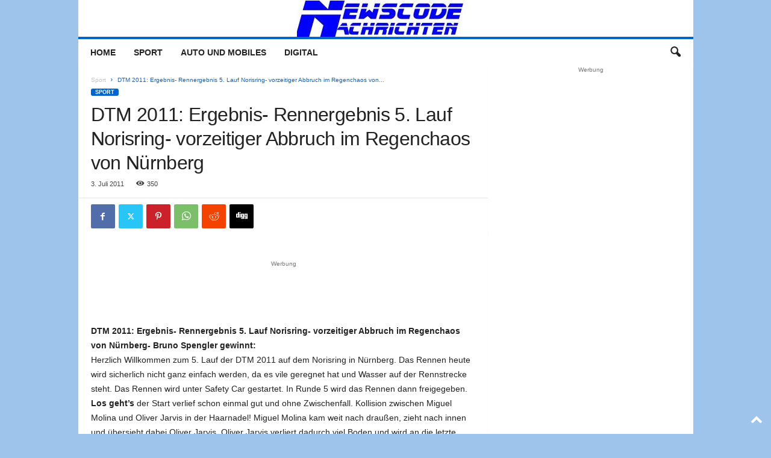

--- FILE ---
content_type: text/html; charset=UTF-8
request_url: https://www.newscode.de/dtm-2011-ergebnis-rennergebnis-5-lauf-norisring-vorzeitiger-abbruch-im-regenchaos-von-nuernberg/7280.html
body_size: 17848
content:
<!doctype html >
<!--[if IE 8]>    <html class="ie8" lang="de" prefix="og: https://ogp.me/ns#"> <![endif]-->
<!--[if IE 9]>    <html class="ie9" lang="de" prefix="og: https://ogp.me/ns#"> <![endif]-->
<!--[if gt IE 8]><!--> <html lang="de" prefix="og: https://ogp.me/ns#"> <!--<![endif]-->
<head>
    <title>DTM 2011: Ergebnis- Rennergebnis 5. Lauf Norisring- vorzeitiger Abbruch im Regenchaos von Nürnberg | Newscode Nachrichten</title>
    <meta charset="UTF-8" />
    <meta name="viewport" content="width=device-width, initial-scale=1.0">
    <link rel="pingback" href="https://www.newscode.de/xmlrpc.php" />
    
<!-- Suchmaschinen-Optimierung durch Rank Math PRO - https://rankmath.com/ -->
<meta name="description" content="Ergebnisse 5. Lauf der DTM Saison 2011 Norisring"/>
<meta name="robots" content="follow, index, max-snippet:-1, max-video-preview:-1, max-image-preview:large"/>
<link rel="canonical" href="https://www.newscode.de/dtm-2011-ergebnis-rennergebnis-5-lauf-norisring-vorzeitiger-abbruch-im-regenchaos-von-nuernberg/7280.html" />
<meta property="og:locale" content="de_DE" />
<meta property="og:type" content="article" />
<meta property="og:title" content="DTM 2011: Ergebnis- Rennergebnis 5. Lauf Norisring- vorzeitiger Abbruch im Regenchaos von Nürnberg | Newscode Nachrichten" />
<meta property="og:description" content="Ergebnisse 5. Lauf der DTM Saison 2011 Norisring" />
<meta property="og:url" content="https://www.newscode.de/dtm-2011-ergebnis-rennergebnis-5-lauf-norisring-vorzeitiger-abbruch-im-regenchaos-von-nuernberg/7280.html" />
<meta property="og:site_name" content="Newscode Nachrichten" />
<meta property="article:tag" content="5. Lauf" />
<meta property="article:tag" content="Abbruch" />
<meta property="article:tag" content="Audi" />
<meta property="article:tag" content="Bruno Spengler" />
<meta property="article:tag" content="Ergebnis" />
<meta property="article:tag" content="Jamie Green" />
<meta property="article:tag" content="Martin Tomczyk" />
<meta property="article:tag" content="Mercedes" />
<meta property="article:tag" content="Norisring" />
<meta property="article:tag" content="Nürnberg" />
<meta property="article:tag" content="Regenchaos" />
<meta property="article:tag" content="Rennergebnis" />
<meta property="article:tag" content="vorzeitiger" />
<meta property="article:section" content="Sport" />
<meta property="og:updated_time" content="2012-05-03T22:33:59+02:00" />
<meta property="article:published_time" content="2011-07-03T13:22:45+02:00" />
<meta property="article:modified_time" content="2012-05-03T22:33:59+02:00" />
<meta name="twitter:card" content="summary_large_image" />
<meta name="twitter:title" content="DTM 2011: Ergebnis- Rennergebnis 5. Lauf Norisring- vorzeitiger Abbruch im Regenchaos von Nürnberg | Newscode Nachrichten" />
<meta name="twitter:description" content="Ergebnisse 5. Lauf der DTM Saison 2011 Norisring" />
<script type="application/ld+json" class="rank-math-schema-pro">{"@context":"https://schema.org","@graph":[{"@type":"Organization","@id":"https://www.newscode.de/#organization","name":"Newscode Nachrichten","url":"https://www.newscode.de","logo":{"@type":"ImageObject","@id":"https://www.newscode.de/#logo","url":"https://www.newscode.de/wp-content/uploads/2024/09/logonc1.jpg","contentUrl":"https://www.newscode.de/wp-content/uploads/2024/09/logonc1.jpg","caption":"Newscode Nachrichten","inLanguage":"de","width":"295","height":"60"}},{"@type":"WebSite","@id":"https://www.newscode.de/#website","url":"https://www.newscode.de","name":"Newscode Nachrichten","alternateName":"Automobil Sport und Digital News","publisher":{"@id":"https://www.newscode.de/#organization"},"inLanguage":"de"},{"@type":"ImageObject","@id":"https://www.newscode.de/wp-content/uploads/2024/09/logonc1.jpg","url":"https://www.newscode.de/wp-content/uploads/2024/09/logonc1.jpg","width":"295","height":"60","caption":"Newscode Nachrichten","inLanguage":"de"},{"@type":"WebPage","@id":"https://www.newscode.de/dtm-2011-ergebnis-rennergebnis-5-lauf-norisring-vorzeitiger-abbruch-im-regenchaos-von-nuernberg/7280.html#webpage","url":"https://www.newscode.de/dtm-2011-ergebnis-rennergebnis-5-lauf-norisring-vorzeitiger-abbruch-im-regenchaos-von-nuernberg/7280.html","name":"DTM 2011: Ergebnis- Rennergebnis 5. Lauf Norisring- vorzeitiger Abbruch im Regenchaos von N\u00fcrnberg | Newscode Nachrichten","datePublished":"2011-07-03T13:22:45+02:00","dateModified":"2012-05-03T22:33:59+02:00","isPartOf":{"@id":"https://www.newscode.de/#website"},"primaryImageOfPage":{"@id":"https://www.newscode.de/wp-content/uploads/2024/09/logonc1.jpg"},"inLanguage":"de"},{"@type":"Person","@id":"https://www.newscode.de/author/kathrin","name":"Kathrin","url":"https://www.newscode.de/author/kathrin","image":{"@type":"ImageObject","@id":"https://secure.gravatar.com/avatar/11b7b14d12ed75d1d51478598644f9a5fb31593cfb7540cf11025d4e61529a42?s=96&amp;d=mm&amp;r=g","url":"https://secure.gravatar.com/avatar/11b7b14d12ed75d1d51478598644f9a5fb31593cfb7540cf11025d4e61529a42?s=96&amp;d=mm&amp;r=g","caption":"Kathrin","inLanguage":"de"},"worksFor":{"@id":"https://www.newscode.de/#organization"}},{"@type":"NewsArticle","headline":"DTM 2011: Ergebnis- Rennergebnis 5. Lauf Norisring- vorzeitiger Abbruch im Regenchaos von N\u00fcrnberg |","datePublished":"2011-07-03T13:22:45+02:00","dateModified":"2012-05-03T22:33:59+02:00","articleSection":"Sport","author":{"@id":"https://www.newscode.de/author/kathrin","name":"Kathrin"},"publisher":{"@id":"https://www.newscode.de/#organization"},"description":"Ergebnisse 5. Lauf der DTM Saison 2011 Norisring","copyrightYear":"2012","copyrightHolder":{"@id":"https://www.newscode.de/#organization"},"name":"DTM 2011: Ergebnis- Rennergebnis 5. Lauf Norisring- vorzeitiger Abbruch im Regenchaos von N\u00fcrnberg |","@id":"https://www.newscode.de/dtm-2011-ergebnis-rennergebnis-5-lauf-norisring-vorzeitiger-abbruch-im-regenchaos-von-nuernberg/7280.html#richSnippet","isPartOf":{"@id":"https://www.newscode.de/dtm-2011-ergebnis-rennergebnis-5-lauf-norisring-vorzeitiger-abbruch-im-regenchaos-von-nuernberg/7280.html#webpage"},"image":{"@id":"https://www.newscode.de/wp-content/uploads/2024/09/logonc1.jpg"},"inLanguage":"de","mainEntityOfPage":{"@id":"https://www.newscode.de/dtm-2011-ergebnis-rennergebnis-5-lauf-norisring-vorzeitiger-abbruch-im-regenchaos-von-nuernberg/7280.html#webpage"}}]}</script>
<!-- /Rank Math WordPress SEO Plugin -->

<link rel="alternate" type="application/rss+xml" title="Newscode Nachrichten &raquo; Feed" href="https://www.newscode.de/feed" />
<link rel="alternate" type="application/rss+xml" title="Newscode Nachrichten &raquo; Kommentar-Feed" href="https://www.newscode.de/comments/feed" />
<link rel="alternate" title="oEmbed (JSON)" type="application/json+oembed" href="https://www.newscode.de/wp-json/oembed/1.0/embed?url=https%3A%2F%2Fwww.newscode.de%2Fdtm-2011-ergebnis-rennergebnis-5-lauf-norisring-vorzeitiger-abbruch-im-regenchaos-von-nuernberg%2F7280.html" />
<link rel="alternate" title="oEmbed (XML)" type="text/xml+oembed" href="https://www.newscode.de/wp-json/oembed/1.0/embed?url=https%3A%2F%2Fwww.newscode.de%2Fdtm-2011-ergebnis-rennergebnis-5-lauf-norisring-vorzeitiger-abbruch-im-regenchaos-von-nuernberg%2F7280.html&#038;format=xml" />
<style id='wp-img-auto-sizes-contain-inline-css' type='text/css'>
img:is([sizes=auto i],[sizes^="auto," i]){contain-intrinsic-size:3000px 1500px}
/*# sourceURL=wp-img-auto-sizes-contain-inline-css */
</style>
<style id='wp-emoji-styles-inline-css' type='text/css'>

	img.wp-smiley, img.emoji {
		display: inline !important;
		border: none !important;
		box-shadow: none !important;
		height: 1em !important;
		width: 1em !important;
		margin: 0 0.07em !important;
		vertical-align: -0.1em !important;
		background: none !important;
		padding: 0 !important;
	}
/*# sourceURL=wp-emoji-styles-inline-css */
</style>
<link rel='stylesheet' id='td-theme-css' href='https://www.newscode.de/wp-content/themes/Newsmag/style.css?ver=5.4.3.4' type='text/css' media='all' />
<style id='td-theme-inline-css' type='text/css'>
    
        /* custom css - generated by TagDiv Composer */
        @media (max-width: 767px) {
            .td-header-desktop-wrap {
                display: none;
            }
        }
        @media (min-width: 767px) {
            .td-header-mobile-wrap {
                display: none;
            }
        }
    
	
/*# sourceURL=td-theme-inline-css */
</style>
<link rel='stylesheet' id='td-theme-child-css' href='https://www.newscode.de/wp-content/themes/Newsmag-child/style.css?ver=5.4.3.4c' type='text/css' media='all' />
<link rel='stylesheet' id='js_composer_front-css' href='https://www.newscode.de/wp-content/plugins/js_composer/assets/css/js_composer.min.css?ver=8.7.2' type='text/css' media='all' />
<link rel='stylesheet' id='td-legacy-framework-front-style-css' href='https://www.newscode.de/wp-content/plugins/td-composer/legacy/Newsmag/assets/css/td_legacy_main.css?ver=02f7892c77f8d92ff3a6477b3d96dee8' type='text/css' media='all' />
<script type="text/javascript" src="https://www.newscode.de/wp-includes/js/jquery/jquery.min.js?ver=3.7.1" id="jquery-core-js"></script>
<script type="text/javascript" src="https://www.newscode.de/wp-includes/js/jquery/jquery-migrate.min.js?ver=3.4.1" id="jquery-migrate-js"></script>
<script></script><link rel="https://api.w.org/" href="https://www.newscode.de/wp-json/" /><link rel="alternate" title="JSON" type="application/json" href="https://www.newscode.de/wp-json/wp/v2/posts/7280" /><link rel="EditURI" type="application/rsd+xml" title="RSD" href="https://www.newscode.de/xmlrpc.php?rsd" />
<link rel='shortlink' href='https://www.newscode.de/?p=7280' />
<meta name="robots" content="index,follow" />

<!-- JS generated by theme -->

<script type="text/javascript" id="td-generated-header-js">
    
    

	    var tdBlocksArray = []; //here we store all the items for the current page

	    // td_block class - each ajax block uses a object of this class for requests
	    function tdBlock() {
		    this.id = '';
		    this.block_type = 1; //block type id (1-234 etc)
		    this.atts = '';
		    this.td_column_number = '';
		    this.td_current_page = 1; //
		    this.post_count = 0; //from wp
		    this.found_posts = 0; //from wp
		    this.max_num_pages = 0; //from wp
		    this.td_filter_value = ''; //current live filter value
		    this.is_ajax_running = false;
		    this.td_user_action = ''; // load more or infinite loader (used by the animation)
		    this.header_color = '';
		    this.ajax_pagination_infinite_stop = ''; //show load more at page x
	    }

        // td_js_generator - mini detector
        ( function () {
            var htmlTag = document.getElementsByTagName("html")[0];

	        if ( navigator.userAgent.indexOf("MSIE 10.0") > -1 ) {
                htmlTag.className += ' ie10';
            }

            if ( !!navigator.userAgent.match(/Trident.*rv\:11\./) ) {
                htmlTag.className += ' ie11';
            }

	        if ( navigator.userAgent.indexOf("Edge") > -1 ) {
                htmlTag.className += ' ieEdge';
            }

            if ( /(iPad|iPhone|iPod)/g.test(navigator.userAgent) ) {
                htmlTag.className += ' td-md-is-ios';
            }

            var user_agent = navigator.userAgent.toLowerCase();
            if ( user_agent.indexOf("android") > -1 ) {
                htmlTag.className += ' td-md-is-android';
            }

            if ( -1 !== navigator.userAgent.indexOf('Mac OS X')  ) {
                htmlTag.className += ' td-md-is-os-x';
            }

            if ( /chrom(e|ium)/.test(navigator.userAgent.toLowerCase()) ) {
               htmlTag.className += ' td-md-is-chrome';
            }

            if ( -1 !== navigator.userAgent.indexOf('Firefox') ) {
                htmlTag.className += ' td-md-is-firefox';
            }

            if ( -1 !== navigator.userAgent.indexOf('Safari') && -1 === navigator.userAgent.indexOf('Chrome') ) {
                htmlTag.className += ' td-md-is-safari';
            }

            if( -1 !== navigator.userAgent.indexOf('IEMobile') ){
                htmlTag.className += ' td-md-is-iemobile';
            }

        })();

        var tdLocalCache = {};

        ( function () {
            "use strict";

            tdLocalCache = {
                data: {},
                remove: function (resource_id) {
                    delete tdLocalCache.data[resource_id];
                },
                exist: function (resource_id) {
                    return tdLocalCache.data.hasOwnProperty(resource_id) && tdLocalCache.data[resource_id] !== null;
                },
                get: function (resource_id) {
                    return tdLocalCache.data[resource_id];
                },
                set: function (resource_id, cachedData) {
                    tdLocalCache.remove(resource_id);
                    tdLocalCache.data[resource_id] = cachedData;
                }
            };
        })();

    
    
var td_viewport_interval_list=[{"limitBottom":767,"sidebarWidth":251},{"limitBottom":1023,"sidebarWidth":339}];
var td_animation_stack_effect="type1";
var tds_animation_stack=true;
var td_animation_stack_specific_selectors=".entry-thumb, img[class*=\"wp-image-\"], a.td-sml-link-to-image > img";
var td_animation_stack_general_selectors=".td-animation-stack .entry-thumb, .post .entry-thumb, .post img[class*=\"wp-image-\"], .post a.td-sml-link-to-image > img, .td-animation-stack .td-lazy-img";
var tds_general_modal_image="yes";
var tdc_is_installed="yes";
var tdc_domain_active=false;
var td_ajax_url="https:\/\/www.newscode.de\/wp-admin\/admin-ajax.php?td_theme_name=Newsmag&v=5.4.3.4";
var td_get_template_directory_uri="https:\/\/www.newscode.de\/wp-content\/plugins\/td-composer\/legacy\/common";
var tds_snap_menu="";
var tds_logo_on_sticky="";
var tds_header_style="7";
var td_please_wait="Bitte warten...";
var td_email_user_pass_incorrect="Benutzername oder Passwort falsch!";
var td_email_user_incorrect="E-Mail-Adresse oder Benutzername falsch!";
var td_email_incorrect="E-Mail-Adresse nicht korrekt!";
var td_user_incorrect="Username incorrect!";
var td_email_user_empty="Email or username empty!";
var td_pass_empty="Pass empty!";
var td_pass_pattern_incorrect="Invalid Pass Pattern!";
var td_retype_pass_incorrect="Retyped Pass incorrect!";
var tds_more_articles_on_post_enable="";
var tds_more_articles_on_post_time_to_wait="";
var tds_more_articles_on_post_pages_distance_from_top=0;
var tds_captcha="";
var tds_theme_color_site_wide="#0066cc";
var tds_smart_sidebar="enabled";
var tdThemeName="Newsmag";
var tdThemeNameWl="Newsmag";
var td_magnific_popup_translation_tPrev="Vorherige (Pfeiltaste links)";
var td_magnific_popup_translation_tNext="Weiter (rechte Pfeiltaste)";
var td_magnific_popup_translation_tCounter="%curr% von %total%";
var td_magnific_popup_translation_ajax_tError="Der Inhalt von %url% konnte nicht geladen werden.";
var td_magnific_popup_translation_image_tError="Das Bild #%curr% konnte nicht geladen werden.";
var tdBlockNonce="b3ec631425";
var tdMobileMenu="enabled";
var tdMobileSearch="enabled";
var tdDateNamesI18n={"month_names":["Januar","Februar","M\u00e4rz","April","Mai","Juni","Juli","August","September","Oktober","November","Dezember"],"month_names_short":["Jan.","Feb.","M\u00e4rz","Apr.","Mai","Juni","Juli","Aug.","Sep.","Okt.","Nov.","Dez."],"day_names":["Sonntag","Montag","Dienstag","Mittwoch","Donnerstag","Freitag","Samstag"],"day_names_short":["So.","Mo.","Di.","Mi.","Do.","Fr.","Sa."]};
var td_deploy_mode="deploy";
var td_ad_background_click_link="";
var td_ad_background_click_target="";
</script>

<!-- Google tag (gtag.js) -->
<script async src="https://www.googletagmanager.com/gtag/js?id=UA-1859211-7"></script>
<script>
  window.dataLayer = window.dataLayer || [];
  function gtag(){dataLayer.push(arguments);}
  gtag('js', new Date());

  gtag('config', 'G-DZTWX9LFPJ');
</script>


<!-- Clarity tracking code for https://www.newscode.de/ --><script>    (function(c,l,a,r,i,t,y){        c[a]=c[a]||function(){(c[a].q=c[a].q||[]).push(arguments)};        t=l.createElement(r);t.async=1;t.src="https://www.clarity.ms/tag/"+i+"?ref=bwt";        y=l.getElementsByTagName(r)[0];y.parentNode.insertBefore(t,y);    })(window, document, "clarity", "script", "bul3u39dcv");</script>


<script type="application/ld+json">
    {
        "@context": "https://schema.org",
        "@type": "BreadcrumbList",
        "itemListElement": [
            {
                "@type": "ListItem",
                "position": 1,
                "item": {
                    "@type": "WebSite",
                    "@id": "https://www.newscode.de/",
                    "name": "Start"
                }
            },
            {
                "@type": "ListItem",
                "position": 2,
                    "item": {
                    "@type": "WebPage",
                    "@id": "https://www.newscode.de/sport",
                    "name": "Sport"
                }
            }
            ,{
                "@type": "ListItem",
                "position": 3,
                    "item": {
                    "@type": "WebPage",
                    "@id": "https://www.newscode.de/dtm-2011-ergebnis-rennergebnis-5-lauf-norisring-vorzeitiger-abbruch-im-regenchaos-von-nuernberg/7280.html",
                    "name": "DTM 2011: Ergebnis- Rennergebnis 5. Lauf Norisring- vorzeitiger Abbruch im Regenchaos von..."                                
                }
            }    
        ]
    }
</script>
<noscript><style> .wpb_animate_when_almost_visible { opacity: 1; }</style></noscript>	<style id="tdw-css-placeholder">/* custom css - generated by TagDiv Composer */
</style></head>

<body class="wp-singular post-template-default single single-post postid-7280 single-format-standard wp-theme-Newsmag wp-child-theme-Newsmag-child dtm-2011-ergebnis-rennergebnis-5-lauf-norisring-vorzeitiger-abbruch-im-regenchaos-von-nuernberg global-block-template-1  	 white-menu wpb-js-composer js-comp-ver-8.7.2 vc_responsive td-animation-stack-type1 td-boxed-layout" itemscope="itemscope" itemtype="https://schema.org/WebPage">

        <div class="td-scroll-up  td-hide-scroll-up-on-mob"  style="display:none;"><i class="td-icon-menu-up"></i></div>

    
    <div class="td-menu-background"></div>
<div id="td-mobile-nav">
    <div class="td-mobile-container">
        <!-- mobile menu top section -->
        <div class="td-menu-socials-wrap">
            <!-- socials -->
            <div class="td-menu-socials">
                
        <span class="td-social-icon-wrap">
            <a target="_blank" href="https://de-de.facebook.com/pages/Newscode-Nachrichten/151260298234225" title="Facebook">
                <i class="td-icon-font td-icon-facebook"></i>
                <span style="display: none">Facebook</span>
            </a>
        </span>
        <span class="td-social-icon-wrap">
            <a target="_blank" href="https://www.newscode.de/feed" title="RSS">
                <i class="td-icon-font td-icon-rss"></i>
                <span style="display: none">RSS</span>
            </a>
        </span>
        <span class="td-social-icon-wrap">
            <a target="_blank" href="https://twitter.com/newscodeblog" title="Twitter">
                <i class="td-icon-font td-icon-twitter"></i>
                <span style="display: none">Twitter</span>
            </a>
        </span>            </div>
            <!-- close button -->
            <div class="td-mobile-close">
                <span><i class="td-icon-close-mobile"></i></span>
            </div>
        </div>

        <!-- login section -->
        
        <!-- menu section -->
        <div class="td-mobile-content">
            <div class="menu-header-container"><ul id="menu-header" class="td-mobile-main-menu"><li id="menu-item-32477" class="menu-item menu-item-type-custom menu-item-object-custom menu-item-home menu-item-first menu-item-32477"><a href="https://www.newscode.de">Home</a></li>
<li id="menu-item-32474" class="menu-item menu-item-type-taxonomy menu-item-object-category current-post-ancestor current-menu-parent current-post-parent menu-item-32474"><a href="https://www.newscode.de/sport">Sport</a></li>
<li id="menu-item-32475" class="menu-item menu-item-type-taxonomy menu-item-object-category menu-item-32475"><a href="https://www.newscode.de/auto">Auto und Mobiles</a></li>
<li id="menu-item-32476" class="menu-item menu-item-type-taxonomy menu-item-object-category menu-item-32476"><a href="https://www.newscode.de/digital">Digital</a></li>
</ul></div>        </div>
    </div>

    <!-- register/login section -->
    </div>    <div class="td-search-background"></div>
<div class="td-search-wrap-mob">
	<div class="td-drop-down-search">
		<form method="get" class="td-search-form" action="https://www.newscode.de/">
			<!-- close button -->
			<div class="td-search-close">
				<span><i class="td-icon-close-mobile"></i></span>
			</div>
			<div role="search" class="td-search-input">
				<span>Suche</span>
				<input id="td-header-search-mob" type="text" value="" name="s" autocomplete="off" />
			</div>
		</form>
		<div id="td-aj-search-mob"></div>
	</div>
</div>

    <div id="td-outer-wrap">
    
        <div class="td-outer-container">
        
            <!--
Header style 7
-->

<div class="td-header-wrap td-header-container td-header-style-7">
    <div class="td-header-row td-header-top-menu">
        
    <div class="td-top-bar-container top-bar-style-1">
        <div class="td-header-sp-top-menu">

    </div>            </div>

    </div>


    <div class="td-header-row td-header-header">
        <div class="td-header-sp-logo">
            		<a class="td-main-logo" href="https://www.newscode.de/">
			<img src="https://www.newscode.de/wp-content/uploads/2018/04/logonc1.jpg" alt="Newscode Nachrichten" title="Multimedia Digital, AutoMobile Motorsport"  width="295" height="60"/>
			<span class="td-visual-hidden">Newscode Nachrichten</span>
		</a>
		        </div>
    </div>

    <div class="td-header-menu-wrap">
        <div class="td-header-row td-header-border td-header-main-menu">
            <div id="td-header-menu" role="navigation">
        <div id="td-top-mobile-toggle"><span><i class="td-icon-font td-icon-mobile"></i></span></div>
        <div class="td-main-menu-logo td-logo-in-header">
                <a class="td-main-logo" href="https://www.newscode.de/">
            <img src="https://www.newscode.de/wp-content/uploads/2018/04/logonc1.jpg" alt="Newscode Nachrichten" title="Multimedia Digital, AutoMobile Motorsport"  width="295" height="60"/>
        </a>
        </div>
    <div class="menu-header-container"><ul id="menu-header-1" class="sf-menu"><li class="menu-item menu-item-type-custom menu-item-object-custom menu-item-home menu-item-first td-menu-item td-normal-menu menu-item-32477"><a href="https://www.newscode.de">Home</a></li>
<li class="menu-item menu-item-type-taxonomy menu-item-object-category current-post-ancestor current-menu-parent current-post-parent td-menu-item td-normal-menu menu-item-32474"><a href="https://www.newscode.de/sport">Sport</a></li>
<li class="menu-item menu-item-type-taxonomy menu-item-object-category td-menu-item td-normal-menu menu-item-32475"><a href="https://www.newscode.de/auto">Auto und Mobiles</a></li>
<li class="menu-item menu-item-type-taxonomy menu-item-object-category td-menu-item td-normal-menu menu-item-32476"><a href="https://www.newscode.de/digital">Digital</a></li>
</ul></div></div>

<div class="td-search-wrapper">
    <div id="td-top-search">
        <!-- Search -->
        <div class="header-search-wrap">
            <div class="dropdown header-search">
                <a id="td-header-search-button" href="#" role="button" aria-label="search icon" class="dropdown-toggle " data-toggle="dropdown"><i class="td-icon-search"></i></a>
                                <span id="td-header-search-button-mob" class="dropdown-toggle " data-toggle="dropdown"><i class="td-icon-search"></i></span>
                            </div>
        </div>
    </div>
</div>

<div class="header-search-wrap">
	<div class="dropdown header-search">
		<div class="td-drop-down-search">
			<form method="get" class="td-search-form" action="https://www.newscode.de/">
				<div role="search" class="td-head-form-search-wrap">
					<input class="needsclick" id="td-header-search" type="text" value="" name="s" autocomplete="off" /><input class="wpb_button wpb_btn-inverse btn" type="submit" id="td-header-search-top" value="Suche" />
				</div>
			</form>
			<div id="td-aj-search"></div>
		</div>
	</div>
</div>        </div>
    </div>

    <div class="td-header-container">
        <div class="td-header-row">
            <div class="td-header-sp-rec">
                
<div class="td-header-ad-wrap  td-ad">
    

</div>            </div>
        </div>
    </div>
</div>
    <div class="td-container td-post-template-default">
        <div class="td-container-border">
            <div class="td-pb-row">
                                        <div class="td-pb-span8 td-main-content" role="main">
                            <div class="td-ss-main-content">
                                

    <article id="post-7280" class="post-7280 post type-post status-publish format-standard hentry category-sport tag-5-lauf tag-abbruch tag-audi tag-bruno-spengler tag-ergebnis tag-jamie-green tag-martin-tomczyk tag-mercedes tag-norisring tag-nuernberg tag-regenchaos tag-rennergebnis tag-vorzeitiger" itemscope itemtype="https://schema.org/Article"47>
        <div class="td-post-header td-pb-padding-side">
            <div class="entry-crumbs"><span><a title="Alle Beiträge anzeigen Sport" class="entry-crumb" href="https://www.newscode.de/sport">Sport</a></span> <i class="td-icon-right td-bread-sep td-bred-no-url-last"></i> <span class="td-bred-no-url-last">DTM 2011: Ergebnis- Rennergebnis 5. Lauf Norisring- vorzeitiger Abbruch im Regenchaos von...</span></div>
            <!-- category --><ul class="td-category"><li class="entry-category"><a  style="background-color:#0066cc; color:#fff; border-color:#0066cc;" href="https://www.newscode.de/sport">Sport</a></li></ul>
            <header>
                <h1 class="entry-title">DTM 2011: Ergebnis- Rennergebnis 5. Lauf Norisring- vorzeitiger Abbruch im Regenchaos von Nürnberg</h1>

                

                <div class="meta-info">

                    <!-- author -->                    <!-- date --><span class="td-post-date"><time class="entry-date updated td-module-date" datetime="2011-07-03T13:22:45+02:00" >3. Juli 2011</time></span>                    <!-- modified date -->                    <!-- views --><div class="td-post-views"><i class="td-icon-views"></i><span class="td-nr-views-7280">349</span></div>                    <!-- comments -->                </div>
            </header>
        </div>

        <div class="td-post-sharing-top td-pb-padding-side"><div id="td_social_sharing_article_top" class="td-post-sharing td-ps-bg td-ps-notext td-post-sharing-style1 "><div class="td-post-sharing-visible"><a class="td-social-sharing-button td-social-sharing-button-js td-social-network td-social-facebook" href="https://www.facebook.com/sharer.php?u=https%3A%2F%2Fwww.newscode.de%2Fdtm-2011-ergebnis-rennergebnis-5-lauf-norisring-vorzeitiger-abbruch-im-regenchaos-von-nuernberg%2F7280.html" title="Facebook" ><div class="td-social-but-icon"><i class="td-icon-facebook"></i></div><div class="td-social-but-text">Facebook</div></a><a class="td-social-sharing-button td-social-sharing-button-js td-social-network td-social-twitter" href="https://twitter.com/intent/tweet?text=DTM+2011%3A+Ergebnis-+Rennergebnis+5.+Lauf+Norisring-+vorzeitiger+Abbruch+im+Regenchaos+von+N%C3%BCrnberg&url=https%3A%2F%2Fwww.newscode.de%2Fdtm-2011-ergebnis-rennergebnis-5-lauf-norisring-vorzeitiger-abbruch-im-regenchaos-von-nuernberg%2F7280.html&via=Newscode+Nachrichten" title="Twitter" ><div class="td-social-but-icon"><i class="td-icon-twitter"></i></div><div class="td-social-but-text">Twitter</div></a><a class="td-social-sharing-button td-social-sharing-button-js td-social-network td-social-pinterest" href="https://pinterest.com/pin/create/button/?url=https://www.newscode.de/dtm-2011-ergebnis-rennergebnis-5-lauf-norisring-vorzeitiger-abbruch-im-regenchaos-von-nuernberg/7280.html&amp;media=&description=DTM+2011%3A+Ergebnis-+Rennergebnis+5.+Lauf+Norisring-+vorzeitiger+Abbruch+im+Regenchaos+von+N%C3%BCrnberg" title="Pinterest" ><div class="td-social-but-icon"><i class="td-icon-pinterest"></i></div><div class="td-social-but-text">Pinterest</div></a><a class="td-social-sharing-button td-social-sharing-button-js td-social-network td-social-whatsapp" href="https://api.whatsapp.com/send?text=DTM+2011%3A+Ergebnis-+Rennergebnis+5.+Lauf+Norisring-+vorzeitiger+Abbruch+im+Regenchaos+von+N%C3%BCrnberg %0A%0A https://www.newscode.de/dtm-2011-ergebnis-rennergebnis-5-lauf-norisring-vorzeitiger-abbruch-im-regenchaos-von-nuernberg/7280.html" title="WhatsApp" ><div class="td-social-but-icon"><i class="td-icon-whatsapp"></i></div><div class="td-social-but-text">WhatsApp</div></a><a class="td-social-sharing-button td-social-sharing-button-js td-social-network td-social-reddit" href="https://reddit.com/submit?url=https://www.newscode.de/dtm-2011-ergebnis-rennergebnis-5-lauf-norisring-vorzeitiger-abbruch-im-regenchaos-von-nuernberg/7280.html&title=DTM+2011%3A+Ergebnis-+Rennergebnis+5.+Lauf+Norisring-+vorzeitiger+Abbruch+im+Regenchaos+von+N%C3%BCrnberg" title="ReddIt" ><div class="td-social-but-icon"><i class="td-icon-reddit"></i></div><div class="td-social-but-text">ReddIt</div></a><a class="td-social-sharing-button td-social-sharing-button-js td-social-network td-social-digg" href="https://www.digg.com/submit?url=https://www.newscode.de/dtm-2011-ergebnis-rennergebnis-5-lauf-norisring-vorzeitiger-abbruch-im-regenchaos-von-nuernberg/7280.html" title="Digg" ><div class="td-social-but-icon"><i class="td-icon-digg"></i></div><div class="td-social-but-text">Digg</div></a></div><div class="td-social-sharing-hidden"><ul class="td-pulldown-filter-list"></ul><a class="td-social-sharing-button td-social-handler td-social-expand-tabs" href="#" data-block-uid="td_social_sharing_article_top" title="More">
                                    <div class="td-social-but-icon"><i class="td-icon-plus td-social-expand-tabs-icon"></i></div>
                                </a></div></div></div>
        <div class="td-post-content td-pb-padding-side">

        <!-- image -->
        <!-- content -->
 <!-- A generated by theme --> 

<script async src="//pagead2.googlesyndication.com/pagead/js/adsbygoogle.js"></script><div class="td-g-rec td-g-rec-id-content_top tdi_3 td_block_template_1">
<script type="text/javascript">
var td_screen_width = document.body.clientWidth;
window.addEventListener("load", function(){            
	            var placeAdEl = document.getElementById("td-ad-placeholder");
			    if ( null !== placeAdEl && td_screen_width >= 1024 ) {
			        
			        /* large monitors */
			        var adEl = document.createElement("ins");
		            placeAdEl.replaceWith(adEl);	
		            adEl.setAttribute("class", "adsbygoogle");
		            adEl.setAttribute("style", "display:inline-block;width:468px;height:60px");	            		                
		            adEl.setAttribute("data-ad-client", "ca-pub-8357060927020094");
		            adEl.setAttribute("data-ad-slot", "6085403871");	            
			        (adsbygoogle = window.adsbygoogle || []).push({});
			    }
			});window.addEventListener("load", function(){            
	            var placeAdEl = document.getElementById("td-ad-placeholder");
			    if ( null !== placeAdEl && td_screen_width >= 768  && td_screen_width < 1024 ) {
			    
			        /* portrait tablets */
			        var adEl = document.createElement("ins");
		            placeAdEl.replaceWith(adEl);	
		            adEl.setAttribute("class", "adsbygoogle");
		            adEl.setAttribute("style", "display:inline-block;width:468px;height:60px");	            		                
		            adEl.setAttribute("data-ad-client", "ca-pub-8357060927020094");
		            adEl.setAttribute("data-ad-slot", "6085403871");	            
			        (adsbygoogle = window.adsbygoogle || []).push({});
			    }
			});window.addEventListener("load", function(){            
	            var placeAdEl = document.getElementById("td-ad-placeholder");
			    if ( null !== placeAdEl && td_screen_width < 768 ) {
			    
			        /* Phones */
			        var adEl = document.createElement("ins");
		            placeAdEl.replaceWith(adEl);	
		            adEl.setAttribute("class", "adsbygoogle");
		            adEl.setAttribute("style", "display:inline-block;width:300px;height:250px");	            		                
		            adEl.setAttribute("data-ad-client", "ca-pub-8357060927020094");
		            adEl.setAttribute("data-ad-slot", "6085403871");	            
			        (adsbygoogle = window.adsbygoogle || []).push({});
			    }
			});</script>
<span class="td-adspot-title">Werbung</span><noscript id="td-ad-placeholder"></noscript></div>

 <!-- end A --> 

<p><strong>DTM 2011: Ergebnis- Rennergebnis 5. Lauf Norisring- vorzeitiger Abbruch im Regenchaos von Nürnberg- Bruno Spengler gewinnt:</strong><br />
Herzlich Willkommen zum 5. Lauf der DTM 2011 auf dem Norisring in Nürnberg. Das Rennen heute wird sicherlich nicht ganz einfach werden, da es vile geregnet hat und Wasser auf der Rennstrecke steht. Das Rennen wird unter Safety Car gestartet. In Runde 5 wird das Rennen dann freigegeben.<span id="more-7280"></span><br />
<strong>Los geht’s </strong>der Start verlief schon einmal gut und ohne Zwischenfall. Kollision zwischen Miguel Molina und Oliver Jarvis in der Haarnadel! Miguel Molina kam weit nach draußen, zieht nach innen und übersieht dabei Oliver Jarvis. Oliver Jarvis verliert dadurch viel Boden und  wird an die letzte Stelle durchgereicht. Bruno Spengler und Gary Paffett können sich leicht absetzen. Indes entscheidet die Rennleitung, dass der Zwischenfall zwischen Molina und Jarvis als normaler Rennunfall gewertet wird.<br />
Runde 15: Unfall von Gary Paffett. Gelbe Flaggen, ein Helferauto steht bereits bei Gary Paffett. Das hat merkwürdig ausgesehen, als wäre bereits vor der Linkskurve etwas gebrochen gewesen. Gary Paffett kann unverletzt aussteigen. Es wird aber kein Safety-Car auf die Strecke kommen. Mit einem Abschleppwagen wird der kaputte Mercedes von Gary Paffett weggezogen aber es liegen einige gefährliche Wrackteile auf der Strecke.</p>
<p>Im Mittelsektor, wo wegen der Wrackteile immer noch gelbe Flaggen sind, werden neue Bestzeiten gefahren, was eigentlich verboten ist. Aber die Rennleitung drückt heute ein Auge zu, weil die Bedingungen trockener werden. Doch es fängt an einigen Teilen der Strecke bereits wieder zu regnen an. Bruno Spengler ist nach wie vor an der Spitze vor Jamie Green und Mattias Ekström. Ekström macht mächtig Druck auf Green. Bruno Spengler gerät unter Druck. Sieht so aus als könnte Jamie Green schneller als Spengler. Jamie Green am Boxenfunk: &#8222;Ich bin schneller als das Auto vor mir!&#8220;Paffett meinte er konnte nicht mehr lenken das Auto reagierte nicht mehr so richtig, wie er wollte.<br />
Edoardo Mortara drängt sich an Mattias Ekström vorbei, aber auf eine nicht ganz saubere Art. In Runde 43 fängt es wieder stark an zu regnen. Jetzt wird es wieder interessant, da einige Reifen drauf haben die eher für Mischverhältnisse gut sind und nicht für so starken Regen. Bruno Spengler kommt in Runde 44 an die Box, Jamie Green und Mattias Ekström fahren weiter. Damit geht es zwischen Jamie Green und Mattias Ekström nun um die Führung. Mattias Ekström macht auch richtig Druck jetzt.</p>
<p>Timo Scheider kommt erneut rein und wechselt wieder auf den alten Satz zurück, der bereits auf Temperatur war. Jamie Green kommt rein(48.R) und kommt hinter Spengler wieder raus. Ekström kommt eine Runde später raus. Bei Ralf Schumacher scheint der Scheibenwischer kaputt zu sein. Martin Tomczyk wäre nach dem Boxenstopp beim rausfahren fast an die Mauer gefahren, da die Reifen natürlich noch nicht auf Temperatur sind. Martin Tomczyk liegt nun vor Timo Scheider und Mattias Ekström. Spengler kommt in Runde 54 an die Box und bleibt locker vorn. Auch Jamie Green kann vor den Audis bleiben und liegt nun auf Platz 2.<br />
Spengler meldet über Funk, dass zu viel Wasser auf der Geraden ist und es gefährlich wird.  Prompt reagiert die Rennleitung und schickt das Safety Car. Edoardo Mortara und Ralf Schumacher nutzen das, um an die Box zu kommen. Nun schiebt sich das Feld wieder zusammen und die Schlussphase wird noch einmal richtig spannend. Übrigens die Wrackteile des Unfalls von Gary Paffett liegen immer noch auf der Strecke. Noch sind 19 Runden zu fahren aber das Rennen wird nun vorzeitig abgebrochen, da 75 % des Rennens gefahren sind.<strong> Rennabbruch in Runde 63 – zu gefährlich für die Fahrer.</strong></p>
 <!-- A generated by theme --> 

<script async src="//pagead2.googlesyndication.com/pagead/js/adsbygoogle.js"></script><div class="td-g-rec td-g-rec-id-content_inline tdi_2 td_block_template_1">
<script type="text/javascript">
var td_screen_width = document.body.clientWidth;
window.addEventListener("load", function(){            
	            var placeAdEl = document.getElementById("td-ad-placeholder");
			    if ( null !== placeAdEl && td_screen_width >= 1024 ) {
			        
			        /* large monitors */
			        var adEl = document.createElement("ins");
		            placeAdEl.replaceWith(adEl);	
		            adEl.setAttribute("class", "adsbygoogle");
		            adEl.setAttribute("style", "display:inline-block;width:468px;height:60px");	            		                
		            adEl.setAttribute("data-ad-client", "ca-pub-8357060927020094");
		            adEl.setAttribute("data-ad-slot", "2118448677");	            
			        (adsbygoogle = window.adsbygoogle || []).push({});
			    }
			});window.addEventListener("load", function(){            
	            var placeAdEl = document.getElementById("td-ad-placeholder");
			    if ( null !== placeAdEl && td_screen_width >= 768  && td_screen_width < 1024 ) {
			    
			        /* portrait tablets */
			        var adEl = document.createElement("ins");
		            placeAdEl.replaceWith(adEl);	
		            adEl.setAttribute("class", "adsbygoogle");
		            adEl.setAttribute("style", "display:inline-block;width:468px;height:60px");	            		                
		            adEl.setAttribute("data-ad-client", "ca-pub-8357060927020094");
		            adEl.setAttribute("data-ad-slot", "2118448677");	            
			        (adsbygoogle = window.adsbygoogle || []).push({});
			    }
			});window.addEventListener("load", function(){            
	            var placeAdEl = document.getElementById("td-ad-placeholder");
			    if ( null !== placeAdEl && td_screen_width < 768 ) {
			    
			        /* Phones */
			        var adEl = document.createElement("ins");
		            placeAdEl.replaceWith(adEl);	
		            adEl.setAttribute("class", "adsbygoogle");
		            adEl.setAttribute("style", "display:inline-block;width:320px;height:50px");	            		                
		            adEl.setAttribute("data-ad-client", "ca-pub-8357060927020094");
		            adEl.setAttribute("data-ad-slot", "2118448677");	            
			        (adsbygoogle = window.adsbygoogle || []).push({});
			    }
			});</script>
<noscript id="td-ad-placeholder"></noscript></div>

 <!-- end A --> 


<p><strong>Ergebnisse 5. Lauf der DTM Saison 2011 Norisring</strong> </p>
<p><strong>1<br />
Bruno Spengler<br />
H.W.A. AG/Mercedes</strong><br />
<strong>2<br />
Jamie Green<br />
H.W.A. AG/Mercedes</strong><br />
<strong>3<br />
Martin Tomczyk<br />
Phoenix/ Audi</strong><br />
4<br />
Timo Scheider<br />
Abt /Audi<br />
5<br />
Edoardo Mortara<br />
Rosberg/ Audi<br />
6<br />
Ralf Schumacher<br />
H.W.A. AG/Mercedes<br />
7<br />
Mattias Ekström<br />
Abt Sportsline/ Audi<br />
8<br />
David Coulthard<br />
Mücke/Mercedes<br />
1:34.698<br />
9<br />
Maro Engel<br />
Mücke/ Mercedes</p>
<p><!--wpads#300blau--></p>
<p>10<br />
Renger van der Zande<br />
stern/AMG/ Mercedes<br />
11<br />
Christian Vietoris<br />
Persson/ Mercedes<br />
12<br />
Miguel Molina<br />
Abt Rookie/Audi<br />
13<br />
Susie Stoddart<br />
Persson/ Mercedes<br />
14<br />
Mike Rockenfeller<br />
Abt Sportsline/ Audi<br />
15<br />
Oliver Jarvis<br />
Abt /Audi<br />
16<br />
Filipe Albuquerque<br />
Rosberg/Audi<br />
17<br />
Rahel Frey<br />
Phoenix/ Audi<br />
18<br />
Gary Paffett<br />
H.W.A. AG Mercedes	</p>

 <!-- A generated by theme --> 

<script async src="//pagead2.googlesyndication.com/pagead/js/adsbygoogle.js"></script><div class="td-g-rec td-g-rec-id-content_bottom tdi_4 td_block_template_1">
<script type="text/javascript">
var td_screen_width = document.body.clientWidth;
window.addEventListener("load", function(){            
	            var placeAdEl = document.getElementById("td-ad-placeholder");
			    if ( null !== placeAdEl && td_screen_width >= 1024 ) {
			        
			        /* large monitors */
			        var adEl = document.createElement("ins");
		            placeAdEl.replaceWith(adEl);	
		            adEl.setAttribute("class", "adsbygoogle");
		            adEl.setAttribute("style", "display:inline-block;width:468px;height:60px");	            		                
		            adEl.setAttribute("data-ad-client", "ca-pub-8357060927020094");
		            adEl.setAttribute("data-ad-slot", "3466401056");	            
			        (adsbygoogle = window.adsbygoogle || []).push({});
			    }
			});window.addEventListener("load", function(){            
	            var placeAdEl = document.getElementById("td-ad-placeholder");
			    if ( null !== placeAdEl && td_screen_width >= 768  && td_screen_width < 1024 ) {
			    
			        /* portrait tablets */
			        var adEl = document.createElement("ins");
		            placeAdEl.replaceWith(adEl);	
		            adEl.setAttribute("class", "adsbygoogle");
		            adEl.setAttribute("style", "display:inline-block;width:468px;height:60px");	            		                
		            adEl.setAttribute("data-ad-client", "ca-pub-8357060927020094");
		            adEl.setAttribute("data-ad-slot", "3466401056");	            
			        (adsbygoogle = window.adsbygoogle || []).push({});
			    }
			});window.addEventListener("load", function(){            
	            var placeAdEl = document.getElementById("td-ad-placeholder");
			    if ( null !== placeAdEl && td_screen_width < 768 ) {
			    
			        /* Phones */
			        var adEl = document.createElement("ins");
		            placeAdEl.replaceWith(adEl);	
		            adEl.setAttribute("class", "adsbygoogle");
		            adEl.setAttribute("style", "display:inline-block;width:300px;height:250px");	            		                
		            adEl.setAttribute("data-ad-client", "ca-pub-8357060927020094");
		            adEl.setAttribute("data-ad-slot", "3466401056");	            
			        (adsbygoogle = window.adsbygoogle || []).push({});
			    }
			});</script>
<span class="td-adspot-title">Werbung</span><noscript id="td-ad-placeholder"></noscript></div>

 <!-- end A --> 

        </div>


        <footer>
            <!-- post pagination -->            <!-- review -->
            <div class="td-post-source-tags td-pb-padding-side">
                <!-- source via -->                <!-- tags -->            </div>

            <div class="td-post-sharing-bottom td-pb-padding-side"><div id="td_social_sharing_article_bottom" class="td-post-sharing td-ps-bg td-ps-notext td-post-sharing-style1 "><div class="td-post-sharing-visible"><a class="td-social-sharing-button td-social-sharing-button-js td-social-network td-social-facebook" href="https://www.facebook.com/sharer.php?u=https%3A%2F%2Fwww.newscode.de%2Fdtm-2011-ergebnis-rennergebnis-5-lauf-norisring-vorzeitiger-abbruch-im-regenchaos-von-nuernberg%2F7280.html" title="Facebook" ><div class="td-social-but-icon"><i class="td-icon-facebook"></i></div><div class="td-social-but-text">Facebook</div></a><a class="td-social-sharing-button td-social-sharing-button-js td-social-network td-social-twitter" href="https://twitter.com/intent/tweet?text=DTM+2011%3A+Ergebnis-+Rennergebnis+5.+Lauf+Norisring-+vorzeitiger+Abbruch+im+Regenchaos+von+N%C3%BCrnberg&url=https%3A%2F%2Fwww.newscode.de%2Fdtm-2011-ergebnis-rennergebnis-5-lauf-norisring-vorzeitiger-abbruch-im-regenchaos-von-nuernberg%2F7280.html&via=Newscode+Nachrichten" title="Twitter" ><div class="td-social-but-icon"><i class="td-icon-twitter"></i></div><div class="td-social-but-text">Twitter</div></a><a class="td-social-sharing-button td-social-sharing-button-js td-social-network td-social-pinterest" href="https://pinterest.com/pin/create/button/?url=https://www.newscode.de/dtm-2011-ergebnis-rennergebnis-5-lauf-norisring-vorzeitiger-abbruch-im-regenchaos-von-nuernberg/7280.html&amp;media=&description=DTM+2011%3A+Ergebnis-+Rennergebnis+5.+Lauf+Norisring-+vorzeitiger+Abbruch+im+Regenchaos+von+N%C3%BCrnberg" title="Pinterest" ><div class="td-social-but-icon"><i class="td-icon-pinterest"></i></div><div class="td-social-but-text">Pinterest</div></a><a class="td-social-sharing-button td-social-sharing-button-js td-social-network td-social-whatsapp" href="https://api.whatsapp.com/send?text=DTM+2011%3A+Ergebnis-+Rennergebnis+5.+Lauf+Norisring-+vorzeitiger+Abbruch+im+Regenchaos+von+N%C3%BCrnberg %0A%0A https://www.newscode.de/dtm-2011-ergebnis-rennergebnis-5-lauf-norisring-vorzeitiger-abbruch-im-regenchaos-von-nuernberg/7280.html" title="WhatsApp" ><div class="td-social-but-icon"><i class="td-icon-whatsapp"></i></div><div class="td-social-but-text">WhatsApp</div></a><a class="td-social-sharing-button td-social-sharing-button-js td-social-network td-social-reddit" href="https://reddit.com/submit?url=https://www.newscode.de/dtm-2011-ergebnis-rennergebnis-5-lauf-norisring-vorzeitiger-abbruch-im-regenchaos-von-nuernberg/7280.html&title=DTM+2011%3A+Ergebnis-+Rennergebnis+5.+Lauf+Norisring-+vorzeitiger+Abbruch+im+Regenchaos+von+N%C3%BCrnberg" title="ReddIt" ><div class="td-social-but-icon"><i class="td-icon-reddit"></i></div><div class="td-social-but-text">ReddIt</div></a><a class="td-social-sharing-button td-social-sharing-button-js td-social-network td-social-digg" href="https://www.digg.com/submit?url=https://www.newscode.de/dtm-2011-ergebnis-rennergebnis-5-lauf-norisring-vorzeitiger-abbruch-im-regenchaos-von-nuernberg/7280.html" title="Digg" ><div class="td-social-but-icon"><i class="td-icon-digg"></i></div><div class="td-social-but-text">Digg</div></a></div><div class="td-social-sharing-hidden"><ul class="td-pulldown-filter-list"></ul><a class="td-social-sharing-button td-social-handler td-social-expand-tabs" href="#" data-block-uid="td_social_sharing_article_bottom" title="More">
                                    <div class="td-social-but-icon"><i class="td-icon-plus td-social-expand-tabs-icon"></i></div>
                                </a></div></div></div>            <!-- next prev -->            <!-- author box --><div class="td-author-name vcard author" style="display: none"><span class="fn"><a href="https://www.newscode.de/author/kathrin">Kathrin</a></span></div>	        <!-- meta --><span class="td-page-meta" itemprop="author" itemscope itemtype="https://schema.org/Person"><meta itemprop="name" content="Kathrin"><meta itemprop="url" content="https://www.newscode.de/author/kathrin"></span><meta itemprop="datePublished" content="2011-07-03T13:22:45+02:00"><meta itemprop="dateModified" content="2012-05-03T22:33:59+02:00"><meta itemscope itemprop="mainEntityOfPage" itemType="https://schema.org/WebPage" itemid="https://www.newscode.de/dtm-2011-ergebnis-rennergebnis-5-lauf-norisring-vorzeitiger-abbruch-im-regenchaos-von-nuernberg/7280.html"/><span class="td-page-meta" itemprop="publisher" itemscope itemtype="https://schema.org/Organization"><span class="td-page-meta" itemprop="logo" itemscope itemtype="https://schema.org/ImageObject"><meta itemprop="url" content="https://www.newscode.de/wp-content/uploads/2018/04/logonc1.jpg"></span><meta itemprop="name" content="Newscode Nachrichten"></span><meta itemprop="headline " content="DTM 2011: Ergebnis- Rennergebnis 5. Lauf Norisring- vorzeitiger Abbruch im Regenchaos von Nürnberg"><span class="td-page-meta" itemprop="image" itemscope itemtype="https://schema.org/ImageObject"><meta itemprop="url" content="https://www.newscode.de/wp-content/themes/Newsmag/images/no-thumb/td_meta_replacement.png"><meta itemprop="width" content="1068"><meta itemprop="height" content="580"></span>        </footer>

    </article> <!-- /.post -->

    <script>var block_tdi_5 = new tdBlock();
block_tdi_5.id = "tdi_5";
block_tdi_5.atts = '{"limit":12,"ajax_pagination":"next_prev","live_filter":"cur_post_same_categories","td_ajax_filter_type":"td_custom_related","class":"tdi_5","td_column_number":3,"block_type":"td_block_related_posts","live_filter_cur_post_id":7280,"live_filter_cur_post_author":"14","block_template_id":"","header_color":"","ajax_pagination_infinite_stop":"","offset":"","td_ajax_preloading":"","td_filter_default_txt":"","td_ajax_filter_ids":"","el_class":"","color_preset":"","ajax_pagination_next_prev_swipe":"","border_top":"","css":"","tdc_css":"","tdc_css_class":"tdi_5","tdc_css_class_style":"tdi_5_rand_style"}';
block_tdi_5.td_column_number = "3";
block_tdi_5.block_type = "td_block_related_posts";
block_tdi_5.post_count = "12";
block_tdi_5.found_posts = "4363";
block_tdi_5.header_color = "";
block_tdi_5.ajax_pagination_infinite_stop = "";
block_tdi_5.max_num_pages = "364";
tdBlocksArray.push(block_tdi_5);
</script><div class="td_block_wrap td_block_related_posts tdi_5 td_with_ajax_pagination td-pb-border-top td_block_template_1"  data-td-block-uid="tdi_5" ><h4 class="td-related-title"><a id="tdi_6" class="td-related-left td-cur-simple-item" data-td_filter_value="" data-td_block_id="tdi_5" href="#">Verwandte Artikel</a><a id="tdi_7" class="td-related-right" data-td_filter_value="td_related_more_from_author" data-td_block_id="tdi_5" href="#">Mehr vom Autor</a></h4><div id=tdi_5 class="td_block_inner">

	<div class="td-related-row">

	<div class="td-related-span4">

        <div class="td_module_related_posts td-animation-stack td_mod_related_posts td-cpt-post">
            <div class="td-module-image">
                <div class="td-module-thumb"><a href="https://www.newscode.de/dtm-erfolgreiches-rennwochenende-fuer-bmw/32380.html"  rel="bookmark" class="td-image-wrap " title="DTM &#8211; Erfolgreiches Rennwochenende für Schubert Motorsport" ><img class="entry-thumb" src="" alt="Schubert Motorsport, #33 BMW M4 GT3, René Rast, RoboMarkets" title="DTM &#8211; Erfolgreiches Rennwochenende für Schubert Motorsport" data-type="image_tag" data-img-url="https://www.newscode.de/wp-content/uploads/2024/09/P90571341_lowRes_spielberg-aut-27-29--238x178.jpg"  width="238" height="178" /></a></div>                            </div>
            <div class="item-details">
                <h3 class="entry-title td-module-title"><a href="https://www.newscode.de/dtm-erfolgreiches-rennwochenende-fuer-bmw/32380.html"  rel="bookmark" title="DTM &#8211; Erfolgreiches Rennwochenende für Schubert Motorsport">DTM &#8211; Erfolgreiches Rennwochenende für Schubert Motorsport</a></h3>            </div>
        </div>
        
	</div> <!-- ./td-related-span4 -->

	<div class="td-related-span4">

        <div class="td_module_related_posts td-animation-stack td_mod_related_posts td-cpt-post">
            <div class="td-module-image">
                <div class="td-module-thumb"><a href="https://www.newscode.de/porsche-carrera-cup-de-rookie-gewinnt-rennen-14/32377.html"  rel="bookmark" class="td-image-wrap " title="Porsche Carrera-Cup DE  Rookie gewinnt Rennen 14" ><img class="entry-thumb" src="" alt="Porsche 911 GT3 Cup, Flynt Schuring (NL), Proton Huber Competition (#16), Porsche Sixt Carrera Cup Deutschland, Red Bull Ring, Österreich, 2024" title="Porsche Carrera-Cup DE  Rookie gewinnt Rennen 14" data-type="image_tag" data-img-url="https://www.newscode.de/wp-content/uploads/2024/09/297229_1920x1280-238x178.jpg"  width="238" height="178" /></a></div>                            </div>
            <div class="item-details">
                <h3 class="entry-title td-module-title"><a href="https://www.newscode.de/porsche-carrera-cup-de-rookie-gewinnt-rennen-14/32377.html"  rel="bookmark" title="Porsche Carrera-Cup DE  Rookie gewinnt Rennen 14">Porsche Carrera-Cup DE  Rookie gewinnt Rennen 14</a></h3>            </div>
        </div>
        
	</div> <!-- ./td-related-span4 -->

	<div class="td-related-span4">

        <div class="td_module_related_posts td-animation-stack td_mod_related_posts td-cpt-post">
            <div class="td-module-image">
                <div class="td-module-thumb"><a href="https://www.newscode.de/porsche-sixt-carrera-cup-deutschland-titelkampf-weiter-offen/32372.html"  rel="bookmark" class="td-image-wrap " title="Porsche Sixt Carrera Cup Deutschland Titelkampf weiter offen" ><img class="entry-thumb" src="" alt="Alexander Tauscher (D), Proton Huber Competition (#13), Porsche 911 GT3 Cup, Porsche Sixt Carrera Cup Deutschland, Red Bull Ring, Österreich, 2024," title="Porsche Sixt Carrera Cup Deutschland Titelkampf weiter offen" data-type="image_tag" data-img-url="https://www.newscode.de/wp-content/uploads/2024/09/297197_1920x1280-238x178.jpg"  width="238" height="178" /></a></div>                            </div>
            <div class="item-details">
                <h3 class="entry-title td-module-title"><a href="https://www.newscode.de/porsche-sixt-carrera-cup-deutschland-titelkampf-weiter-offen/32372.html"  rel="bookmark" title="Porsche Sixt Carrera Cup Deutschland Titelkampf weiter offen">Porsche Sixt Carrera Cup Deutschland Titelkampf weiter offen</a></h3>            </div>
        </div>
        
	</div> <!-- ./td-related-span4 --></div><!--./row-fluid-->

	<div class="td-related-row">

	<div class="td-related-span4">

        <div class="td_module_related_posts td-animation-stack td_mod_related_posts td-cpt-post">
            <div class="td-module-image">
                <div class="td-module-thumb"><a href="https://www.newscode.de/mattias-ekstroem-audi/32370.html"  rel="bookmark" class="td-image-wrap " title="Mattias Ekström verabschiedet sich von Audi" ><img class="entry-thumb" src="" alt="Rallycross-WM 2018, Mettet Mattias Ekström" title="Mattias Ekström verabschiedet sich von Audi" data-type="image_tag" data-img-url="https://www.newscode.de/wp-content/uploads/2018/05/Rallycross-WM-2018-Mettet-Mattias-Ekstroem-238x178.jpg"  width="238" height="178" /></a></div>                            </div>
            <div class="item-details">
                <h3 class="entry-title td-module-title"><a href="https://www.newscode.de/mattias-ekstroem-audi/32370.html"  rel="bookmark" title="Mattias Ekström verabschiedet sich von Audi">Mattias Ekström verabschiedet sich von Audi</a></h3>            </div>
        </div>
        
	</div> <!-- ./td-related-span4 -->

	<div class="td-related-span4">

        <div class="td_module_related_posts td-animation-stack td_mod_related_posts td-cpt-post">
            <div class="td-module-image">
                <div class="td-module-thumb"><a href="https://www.newscode.de/imsa-porsche-beim-10-lauf-in-indianapolis/32359.html"  rel="bookmark" class="td-image-wrap " title="IMSA Erfolge von Porsche beim 10.Lauf in Indianapolis" ><img class="entry-thumb" src="" alt="Nick Tandy (UK), Mathieu Jaminet (F), Porsche Penske Motorsport (#6) (l-r)" title="IMSA Erfolge von Porsche beim 10.Lauf in Indianapolis" data-type="image_tag" data-img-url="https://www.newscode.de/wp-content/uploads/2024/09/M24_6124-238x178.jpg"  width="238" height="178" /></a></div>                            </div>
            <div class="item-details">
                <h3 class="entry-title td-module-title"><a href="https://www.newscode.de/imsa-porsche-beim-10-lauf-in-indianapolis/32359.html"  rel="bookmark" title="IMSA Erfolge von Porsche beim 10.Lauf in Indianapolis">IMSA Erfolge von Porsche beim 10.Lauf in Indianapolis</a></h3>            </div>
        </div>
        
	</div> <!-- ./td-related-span4 -->

	<div class="td-related-span4">

        <div class="td_module_related_posts td-animation-stack td_mod_related_posts td-cpt-post">
            <div class="td-module-image">
                <div class="td-module-thumb"><a href="https://www.newscode.de/imsa-bester-porsche-963-startet-von-platz-drei/32356.html"  rel="bookmark" class="td-image-wrap " title="IMSA Bester Porsche 963 startet von Platz drei" ><img class="entry-thumb" src="" alt="Porsche 963, Porsche Penske Motorsport (#6), Nick Tandy (UK), Mathieu Jaminet (F)" title="IMSA Bester Porsche 963 startet von Platz drei" data-type="image_tag" data-img-url="https://www.newscode.de/wp-content/uploads/2024/09/M24_6066_fine-238x178.jpg"  width="238" height="178" /></a></div>                            </div>
            <div class="item-details">
                <h3 class="entry-title td-module-title"><a href="https://www.newscode.de/imsa-bester-porsche-963-startet-von-platz-drei/32356.html"  rel="bookmark" title="IMSA Bester Porsche 963 startet von Platz drei">IMSA Bester Porsche 963 startet von Platz drei</a></h3>            </div>
        </div>
        
	</div> <!-- ./td-related-span4 --></div><!--./row-fluid-->

	<div class="td-related-row">

	<div class="td-related-span4">

        <div class="td_module_related_posts td-animation-stack td_mod_related_posts td-cpt-post">
            <div class="td-module-image">
                <div class="td-module-thumb"><a href="https://www.newscode.de/lando-norris-faehrt-in-einem-lebensgrossen-lego-technic-mclaren-p1-auf-silverstone-circuit/32345.html"  rel="bookmark" class="td-image-wrap " title="Lando Norris fährt in einem lebensgroßen LEGO Technic McLaren P1 auf Silverstone Circuit" ><img class="entry-thumb" src="" alt="Lando Norris bestreitet den Silverstone Circuit in einem lebensgroßen LEGO Technic McLaren P1" title="Lando Norris fährt in einem lebensgroßen LEGO Technic McLaren P1 auf Silverstone Circuit" data-type="image_tag" data-img-url="https://www.newscode.de/wp-content/uploads/2024/09/Small-16716-lando-norris-takes-on-silverstone-circuit-in-a-life-size-lego-technic-mclaren-p1-1-238x178.jpg"  width="238" height="178" /></a></div>                            </div>
            <div class="item-details">
                <h3 class="entry-title td-module-title"><a href="https://www.newscode.de/lando-norris-faehrt-in-einem-lebensgrossen-lego-technic-mclaren-p1-auf-silverstone-circuit/32345.html"  rel="bookmark" title="Lando Norris fährt in einem lebensgroßen LEGO Technic McLaren P1 auf Silverstone Circuit">Lando Norris fährt in einem lebensgroßen LEGO Technic McLaren P1 auf Silverstone Circuit</a></h3>            </div>
        </div>
        
	</div> <!-- ./td-related-span4 -->

	<div class="td-related-span4">

        <div class="td_module_related_posts td-animation-stack td_mod_related_posts td-cpt-post">
            <div class="td-module-image">
                <div class="td-module-thumb"><a href="https://www.newscode.de/audi-sichert-sich-weiteren-top-experten-fuer-ambitioniertes-formel-1-projekt/32316.html"  rel="bookmark" class="td-image-wrap " title="Audi sichert sich weiteren Top Experten für ambitioniertes Formel 1 Projekt" ><img class="entry-thumb" src="" alt="Formel 1 Showcar Audi F1" title="Audi sichert sich weiteren Top Experten für ambitioniertes Formel 1 Projekt" data-type="image_tag" data-img-url="https://www.newscode.de/wp-content/uploads/2023/04/A224489_medium-238x178.jpg"  width="238" height="178" /></a></div>                            </div>
            <div class="item-details">
                <h3 class="entry-title td-module-title"><a href="https://www.newscode.de/audi-sichert-sich-weiteren-top-experten-fuer-ambitioniertes-formel-1-projekt/32316.html"  rel="bookmark" title="Audi sichert sich weiteren Top Experten für ambitioniertes Formel 1 Projekt">Audi sichert sich weiteren Top Experten für ambitioniertes Formel 1 Projekt</a></h3>            </div>
        </div>
        
	</div> <!-- ./td-related-span4 -->

	<div class="td-related-span4">

        <div class="td_module_related_posts td-animation-stack td_mod_related_posts td-cpt-post">
            <div class="td-module-image">
                <div class="td-module-thumb"><a href="https://www.newscode.de/formelsport-geschichte-von-erfolgen-und-herausforderungen-tag-turbo-und-indy-ambitionen/32311.html"  rel="bookmark" class="td-image-wrap " title="Porsche Formelsport-Geschichte:  Von Erfolgen und Herausforderungen TAG-Turbo und Indy-Ambitionen" ><img class="entry-thumb" src="" alt="Porsche 919 Hybrid WEC Spa 2017" title="Porsche Formelsport-Geschichte:  Von Erfolgen und Herausforderungen TAG-Turbo und Indy-Ambitionen" data-type="image_tag" data-img-url="https://www.newscode.de/wp-content/uploads/2017/05/Porsche-919-Hybrid-WEC-Spa-2017-238x178.jpg"  width="238" height="178" /></a></div>                            </div>
            <div class="item-details">
                <h3 class="entry-title td-module-title"><a href="https://www.newscode.de/formelsport-geschichte-von-erfolgen-und-herausforderungen-tag-turbo-und-indy-ambitionen/32311.html"  rel="bookmark" title="Porsche Formelsport-Geschichte:  Von Erfolgen und Herausforderungen TAG-Turbo und Indy-Ambitionen">Porsche Formelsport-Geschichte:  Von Erfolgen und Herausforderungen TAG-Turbo und Indy-Ambitionen</a></h3>            </div>
        </div>
        
	</div> <!-- ./td-related-span4 --></div><!--./row-fluid-->

	<div class="td-related-row">

	<div class="td-related-span4">

        <div class="td_module_related_posts td-animation-stack td_mod_related_posts td-cpt-post">
            <div class="td-module-image">
                <div class="td-module-thumb"><a href="https://www.newscode.de/porsche-mobil-1-supercup-erster-saisonsieg-von-marvin-klein/32306.html"  rel="bookmark" class="td-image-wrap " title="Porsche Mobil 1 Supercup &#8211; Erster Saisonsieg von Marvin Klein" ><img class="entry-thumb" src="" alt="Porsche 911 GT3 Cup, Schumacher CLRT (#10), Marvin Klein (F), Porsche Mobil 1 Supercup 2024, Spa-Francorchamps (B)" title="Porsche Mobil 1 Supercup &#8211; Erster Saisonsieg von Marvin Klein" data-type="image_tag" data-img-url="https://www.newscode.de/wp-content/uploads/2024/07/M24_4884-238x178.jpg"  width="238" height="178" /></a></div>                            </div>
            <div class="item-details">
                <h3 class="entry-title td-module-title"><a href="https://www.newscode.de/porsche-mobil-1-supercup-erster-saisonsieg-von-marvin-klein/32306.html"  rel="bookmark" title="Porsche Mobil 1 Supercup &#8211; Erster Saisonsieg von Marvin Klein">Porsche Mobil 1 Supercup &#8211; Erster Saisonsieg von Marvin Klein</a></h3>            </div>
        </div>
        
	</div> <!-- ./td-related-span4 -->

	<div class="td-related-span4">

        <div class="td_module_related_posts td-animation-stack td_mod_related_posts td-cpt-post">
            <div class="td-module-image">
                <div class="td-module-thumb"><a href="https://www.newscode.de/formel-e-weltmeister-pascal-wehrlein-im-portraet/32289.html"  rel="bookmark" class="td-image-wrap " title="Formel-E Weltmeister Pascal Wehrlein im Porträt" ><img class="entry-thumb" src="" alt="Pascal Wehrlein, TAG Heuer Porsche Formel-E-Team" title="Formel-E Weltmeister Pascal Wehrlein im Porträt" data-type="image_tag" data-img-url="https://www.newscode.de/wp-content/uploads/2024/07/M24_4725-238x178.jpg"  width="238" height="178" /></a></div>                            </div>
            <div class="item-details">
                <h3 class="entry-title td-module-title"><a href="https://www.newscode.de/formel-e-weltmeister-pascal-wehrlein-im-portraet/32289.html"  rel="bookmark" title="Formel-E Weltmeister Pascal Wehrlein im Porträt">Formel-E Weltmeister Pascal Wehrlein im Porträt</a></h3>            </div>
        </div>
        
	</div> <!-- ./td-related-span4 -->

	<div class="td-related-span4">

        <div class="td_module_related_posts td-animation-stack td_mod_related_posts td-cpt-post">
            <div class="td-module-image">
                <div class="td-module-thumb"><a href="https://www.newscode.de/audi-formel-1-mattia-binotto-uebernimmt-fuehrungsposition-fuer-audi-in-der-formel-1/32278.html"  rel="bookmark" class="td-image-wrap " title="Audi Formel 1 &#8211; Mattia Binotto übernimmt Führungsposition für Audi in der Formel 1" ><img class="entry-thumb" src="" alt="Mattia Binotto wird Chief Operating und Chief Technical Officer der Sauber Motorsport AG" title="Audi Formel 1 &#8211; Mattia Binotto übernimmt Führungsposition für Audi in der Formel 1" data-type="image_tag" data-img-url="https://www.newscode.de/wp-content/uploads/2024/07/A243648_medium-238x178.jpg"  width="238" height="178" /></a></div>                            </div>
            <div class="item-details">
                <h3 class="entry-title td-module-title"><a href="https://www.newscode.de/audi-formel-1-mattia-binotto-uebernimmt-fuehrungsposition-fuer-audi-in-der-formel-1/32278.html"  rel="bookmark" title="Audi Formel 1 &#8211; Mattia Binotto übernimmt Führungsposition für Audi in der Formel 1">Audi Formel 1 &#8211; Mattia Binotto übernimmt Führungsposition für Audi in der Formel 1</a></h3>            </div>
        </div>
        
	</div> <!-- ./td-related-span4 --></div><!--./row-fluid--></div><div class="td-next-prev-wrap"><a href="#" class="td-ajax-prev-page ajax-page-disabled" aria-label="prev-page" id="prev-page-tdi_5" data-td_block_id="tdi_5"><i class="td-next-prev-icon td-icon-font td-icon-menu-left"></i></a><a href="#"  class="td-ajax-next-page" aria-label="next-page" id="next-page-tdi_5" data-td_block_id="tdi_5"><i class="td-next-prev-icon td-icon-font td-icon-menu-right"></i></a></div></div> <!-- ./block -->
                            </div>
                        </div>
                        <div class="td-pb-span4 td-main-sidebar" role="complementary">
                            <div class="td-ss-main-sidebar">
                                <aside class="widget_text td_block_template_1 widget widget_custom_html"><div class="textwidget custom-html-widget"><p><span class="td-adspot-title">Werbung</span>
<center><script async src="//pagead2.googlesyndication.com/pagead/js/adsbygoogle.js"></script>
<!-- responsive -->
<ins class="adsbygoogle"
     style="display:block"
     data-ad-client="ca-pub-8357060927020094"
     data-ad-slot="6085403871"
     data-ad-format="auto"></ins>
<script>
(adsbygoogle = window.adsbygoogle || []).push({});
</script></center></p>
</div></aside><aside class="widget_text td_block_template_1 widget widget_custom_html"><h4 class="block-title"><span>Empfehlungen</span></h4><div class="textwidget custom-html-widget"><center><script async src="//pagead2.googlesyndication.com/pagead/js/adsbygoogle.js"></script>
<span class="td-adspot-title">Werbung</span>
	<ins class="adsbygoogle"
     style="display:block"
     data-ad-format="autorelaxed"
     data-ad-client="ca-pub-8357060927020094"
     data-ad-slot="6438879470"></ins>
	<script>(adsbygoogle = window.adsbygoogle || []).push({});</script></center>	</div></aside>                            </div>
                        </div>
                                    </div> <!-- /.td-pb-row -->
        </div>
    </div> <!-- /.td-container -->

    <!-- Instagram -->
    

    <!-- Footer -->
    <div class="td-footer-container td-container">

	<div class="td-pb-row">
		<div class="td-pb-span12">
			<div class="td-a-rec td-a-rec-id-footer_top  td-rec-hide-on-p tdi_8 td_block_template_1"> 
</div>		</div>
	</div>

	<div class="td-pb-row">
		<div class="td-pb-span12">
					</div>
	</div>
</div>

    <!-- Sub Footer -->
        <div class="td-sub-footer-container td-container td-container-border ">
        <div class="td-pb-row">
            <div class="td-pb-span8 td-sub-footer-menu">
                <div class="td-pb-padding-side">
                    <div class="menu-header-oben-container"><ul id="menu-header-oben" class="td-subfooter-menu"><li id="menu-item-19774" class="menu-item menu-item-type-post_type menu-item-object-page menu-item-home menu-item-first td-menu-item td-normal-menu menu-item-19774"><a href="https://www.newscode.de/">Home</a></li>
<li id="menu-item-7927" class="menu-item menu-item-type-post_type menu-item-object-page td-menu-item td-normal-menu menu-item-7927"><a href="https://www.newscode.de/ueber-uns">Über uns</a></li>
<li id="menu-item-26297" class="menu-item menu-item-type-post_type menu-item-object-page menu-item-privacy-policy td-menu-item td-normal-menu menu-item-26297"><a rel="privacy-policy" href="https://www.newscode.de/datenschutz">Datenschutz</a></li>
<li id="menu-item-7929" class="menu-item menu-item-type-post_type menu-item-object-page td-menu-item td-normal-menu menu-item-7929"><a href="https://www.newscode.de/impressum">Impressum</a></li>
</ul></div>                </div>
            </div>

            <div class="td-pb-span4 td-sub-footer-copy">
                <div class="td-pb-padding-side">
                    &copy; 2007-2026 Newscode Nachrichten  - Auto Mobil Neuheiten, Fussball Ergebnisse und Sport News                </div>
            </div>
        </div>
    </div>
    </div><!--close td-outer-container-->
</div><!--close td-outer-wrap-->

<script type="speculationrules">
{"prefetch":[{"source":"document","where":{"and":[{"href_matches":"/*"},{"not":{"href_matches":["/wp-*.php","/wp-admin/*","/wp-content/uploads/*","/wp-content/*","/wp-content/plugins/*","/wp-content/themes/Newsmag-child/*","/wp-content/themes/Newsmag/*","/*\\?(.+)"]}},{"not":{"selector_matches":"a[rel~=\"nofollow\"]"}},{"not":{"selector_matches":".no-prefetch, .no-prefetch a"}}]},"eagerness":"conservative"}]}
</script>


    <!--

        Theme: Newsmag by tagDiv.com 2025
        Version: 5.4.3.4 (rara)
        Deploy mode: deploy
        Speed booster: v4.7

        uid: 69706ea72c7b3
    -->

    
<!-- Custom css from theme panel -->
<style type="text/css" media="screen">
/* custom css theme panel - generated by TagDiv Theme Panel */
#banner {
float: right;
height: 360px;
position: absolute;
width: 120px;
left: -713px;
top: -59px;
}

</style>

<script type="text/javascript" src="https://www.newscode.de/wp-content/plugins/td-composer/legacy/Newsmag/js/tagdiv_theme.min.js?ver=5.4.3.4" id="td-site-min-js"></script>
<script type="text/javascript" src="https://www.newscode.de/wp-includes/js/comment-reply.min.js?ver=6.9" id="comment-reply-js" async="async" data-wp-strategy="async" fetchpriority="low"></script>
<script id="wp-emoji-settings" type="application/json">
{"baseUrl":"https://s.w.org/images/core/emoji/17.0.2/72x72/","ext":".png","svgUrl":"https://s.w.org/images/core/emoji/17.0.2/svg/","svgExt":".svg","source":{"concatemoji":"https://www.newscode.de/wp-includes/js/wp-emoji-release.min.js?ver=6.9"}}
</script>
<script type="module">
/* <![CDATA[ */
/*! This file is auto-generated */
const a=JSON.parse(document.getElementById("wp-emoji-settings").textContent),o=(window._wpemojiSettings=a,"wpEmojiSettingsSupports"),s=["flag","emoji"];function i(e){try{var t={supportTests:e,timestamp:(new Date).valueOf()};sessionStorage.setItem(o,JSON.stringify(t))}catch(e){}}function c(e,t,n){e.clearRect(0,0,e.canvas.width,e.canvas.height),e.fillText(t,0,0);t=new Uint32Array(e.getImageData(0,0,e.canvas.width,e.canvas.height).data);e.clearRect(0,0,e.canvas.width,e.canvas.height),e.fillText(n,0,0);const a=new Uint32Array(e.getImageData(0,0,e.canvas.width,e.canvas.height).data);return t.every((e,t)=>e===a[t])}function p(e,t){e.clearRect(0,0,e.canvas.width,e.canvas.height),e.fillText(t,0,0);var n=e.getImageData(16,16,1,1);for(let e=0;e<n.data.length;e++)if(0!==n.data[e])return!1;return!0}function u(e,t,n,a){switch(t){case"flag":return n(e,"\ud83c\udff3\ufe0f\u200d\u26a7\ufe0f","\ud83c\udff3\ufe0f\u200b\u26a7\ufe0f")?!1:!n(e,"\ud83c\udde8\ud83c\uddf6","\ud83c\udde8\u200b\ud83c\uddf6")&&!n(e,"\ud83c\udff4\udb40\udc67\udb40\udc62\udb40\udc65\udb40\udc6e\udb40\udc67\udb40\udc7f","\ud83c\udff4\u200b\udb40\udc67\u200b\udb40\udc62\u200b\udb40\udc65\u200b\udb40\udc6e\u200b\udb40\udc67\u200b\udb40\udc7f");case"emoji":return!a(e,"\ud83e\u1fac8")}return!1}function f(e,t,n,a){let r;const o=(r="undefined"!=typeof WorkerGlobalScope&&self instanceof WorkerGlobalScope?new OffscreenCanvas(300,150):document.createElement("canvas")).getContext("2d",{willReadFrequently:!0}),s=(o.textBaseline="top",o.font="600 32px Arial",{});return e.forEach(e=>{s[e]=t(o,e,n,a)}),s}function r(e){var t=document.createElement("script");t.src=e,t.defer=!0,document.head.appendChild(t)}a.supports={everything:!0,everythingExceptFlag:!0},new Promise(t=>{let n=function(){try{var e=JSON.parse(sessionStorage.getItem(o));if("object"==typeof e&&"number"==typeof e.timestamp&&(new Date).valueOf()<e.timestamp+604800&&"object"==typeof e.supportTests)return e.supportTests}catch(e){}return null}();if(!n){if("undefined"!=typeof Worker&&"undefined"!=typeof OffscreenCanvas&&"undefined"!=typeof URL&&URL.createObjectURL&&"undefined"!=typeof Blob)try{var e="postMessage("+f.toString()+"("+[JSON.stringify(s),u.toString(),c.toString(),p.toString()].join(",")+"));",a=new Blob([e],{type:"text/javascript"});const r=new Worker(URL.createObjectURL(a),{name:"wpTestEmojiSupports"});return void(r.onmessage=e=>{i(n=e.data),r.terminate(),t(n)})}catch(e){}i(n=f(s,u,c,p))}t(n)}).then(e=>{for(const n in e)a.supports[n]=e[n],a.supports.everything=a.supports.everything&&a.supports[n],"flag"!==n&&(a.supports.everythingExceptFlag=a.supports.everythingExceptFlag&&a.supports[n]);var t;a.supports.everythingExceptFlag=a.supports.everythingExceptFlag&&!a.supports.flag,a.supports.everything||((t=a.source||{}).concatemoji?r(t.concatemoji):t.wpemoji&&t.twemoji&&(r(t.twemoji),r(t.wpemoji)))});
//# sourceURL=https://www.newscode.de/wp-includes/js/wp-emoji-loader.min.js
/* ]]> */
</script>
<script></script>
<!-- JS generated by theme -->

<script type="text/javascript" id="td-generated-footer-js">
    

                    jQuery().ready(function jQuery_ready() {
                        tdAjaxCount.tdGetViewsCountsAjax("post","[7280]");
                    });
                
</script>


<script>var td_res_context_registered_atts=[];</script>

<!-- Header style compiled by theme -->

<style>
/* custom css - generated by TagDiv Composer */
    

body {
	background-color:rgba(0,102,204,0.38);
}
.td-module-exclusive .td-module-title a:before {
        content: 'EXKLUSIV';
    }
    
    .td-header-border:before,
    .td-trending-now-title,
    .td_block_mega_menu .td_mega_menu_sub_cats .cur-sub-cat,
    .td-post-category:hover,
    .td-header-style-2 .td-header-sp-logo,
    .td-next-prev-wrap a:hover i,
    .page-nav .current,
    .widget_calendar tfoot a:hover,
    .td-footer-container .widget_search .wpb_button:hover,
    .td-scroll-up-visible,
    .dropcap,
    .td-category a,
    input[type="submit"]:hover,
    .td-post-small-box a:hover,
    .td-404-sub-sub-title a:hover,
    .td-rating-bar-wrap div,
    .td_top_authors .td-active .td-author-post-count,
    .td_top_authors .td-active .td-author-comments-count,
    .td_smart_list_3 .td-sml3-top-controls i:hover,
    .td_smart_list_3 .td-sml3-bottom-controls i:hover,
    .td_wrapper_video_playlist .td_video_controls_playlist_wrapper,
    .td-read-more a:hover,
    .td-login-wrap .btn,
    .td_display_err,
    .td-header-style-6 .td-top-menu-full,
    #bbpress-forums button:hover,
    #bbpress-forums .bbp-pagination .current,
    .bbp_widget_login .button:hover,
    .header-search-wrap .td-drop-down-search .btn:hover,
    .td-post-text-content .more-link-wrap:hover a,
    #buddypress div.item-list-tabs ul li > a span,
    #buddypress div.item-list-tabs ul li > a:hover span,
    #buddypress input[type=submit]:hover,
    #buddypress a.button:hover span,
    #buddypress div.item-list-tabs ul li.selected a span,
    #buddypress div.item-list-tabs ul li.current a span,
    #buddypress input[type=submit]:focus,
    .td-grid-style-3 .td-big-grid-post .td-module-thumb a:last-child:before,
    .td-grid-style-4 .td-big-grid-post .td-module-thumb a:last-child:before,
    .td-grid-style-5 .td-big-grid-post .td-module-thumb:after,
    .td_category_template_2 .td-category-siblings .td-category a:hover,
    .td-weather-week:before,
    .td-weather-information:before,
     .td_3D_btn,
    .td_shadow_btn,
    .td_default_btn,
    .td_square_btn, 
    .td_outlined_btn:hover {
        background-color: #0066cc;
    }

    @media (max-width: 767px) {
        .td-category a.td-current-sub-category {
            background-color: #0066cc;
        }
    }

    .woocommerce .onsale,
    .woocommerce .woocommerce a.button:hover,
    .woocommerce-page .woocommerce .button:hover,
    .single-product .product .summary .cart .button:hover,
    .woocommerce .woocommerce .product a.button:hover,
    .woocommerce .product a.button:hover,
    .woocommerce .product #respond input#submit:hover,
    .woocommerce .checkout input#place_order:hover,
    .woocommerce .woocommerce.widget .button:hover,
    .woocommerce .woocommerce-message .button:hover,
    .woocommerce .woocommerce-error .button:hover,
    .woocommerce .woocommerce-info .button:hover,
    .woocommerce.widget .ui-slider .ui-slider-handle,
    .vc_btn-black:hover,
	.wpb_btn-black:hover,
	.item-list-tabs .feed:hover a,
	.td-smart-list-button:hover {
    	background-color: #0066cc;
    }

    .td-header-sp-top-menu .top-header-menu > .current-menu-item > a,
    .td-header-sp-top-menu .top-header-menu > .current-menu-ancestor > a,
    .td-header-sp-top-menu .top-header-menu > .current-category-ancestor > a,
    .td-header-sp-top-menu .top-header-menu > li > a:hover,
    .td-header-sp-top-menu .top-header-menu > .sfHover > a,
    .top-header-menu ul .current-menu-item > a,
    .top-header-menu ul .current-menu-ancestor > a,
    .top-header-menu ul .current-category-ancestor > a,
    .top-header-menu ul li > a:hover,
    .top-header-menu ul .sfHover > a,
    .sf-menu ul .td-menu-item > a:hover,
    .sf-menu ul .sfHover > a,
    .sf-menu ul .current-menu-ancestor > a,
    .sf-menu ul .current-category-ancestor > a,
    .sf-menu ul .current-menu-item > a,
    .td_module_wrap:hover .entry-title a,
    .td_mod_mega_menu:hover .entry-title a,
    .footer-email-wrap a,
    .widget a:hover,
    .td-footer-container .widget_calendar #today,
    .td-category-pulldown-filter a.td-pulldown-category-filter-link:hover,
    .td-load-more-wrap a:hover,
    .td-post-next-prev-content a:hover,
    .td-author-name a:hover,
    .td-author-url a:hover,
    .td_mod_related_posts:hover .entry-title a,
    .td-search-query,
    .header-search-wrap .td-drop-down-search .result-msg a:hover,
    .td_top_authors .td-active .td-authors-name a,
    .post blockquote p,
    .td-post-content blockquote p,
    .page blockquote p,
    .comment-list cite a:hover,
    .comment-list cite:hover,
    .comment-list .comment-reply-link:hover,
    a,
    .white-menu #td-header-menu .sf-menu > li > a:hover,
    .white-menu #td-header-menu .sf-menu > .current-menu-ancestor > a,
    .white-menu #td-header-menu .sf-menu > .current-menu-item > a,
    .td_quote_on_blocks,
    #bbpress-forums .bbp-forum-freshness a:hover,
    #bbpress-forums .bbp-topic-freshness a:hover,
    #bbpress-forums .bbp-forums-list li a:hover,
    #bbpress-forums .bbp-forum-title:hover,
    #bbpress-forums .bbp-topic-permalink:hover,
    #bbpress-forums .bbp-topic-started-by a:hover,
    #bbpress-forums .bbp-topic-started-in a:hover,
    #bbpress-forums .bbp-body .super-sticky li.bbp-topic-title .bbp-topic-permalink,
    #bbpress-forums .bbp-body .sticky li.bbp-topic-title .bbp-topic-permalink,
    #bbpress-forums #subscription-toggle a:hover,
    #bbpress-forums #favorite-toggle a:hover,
    .woocommerce-account .woocommerce-MyAccount-navigation a:hover,
    .widget_display_replies .bbp-author-name,
    .widget_display_topics .bbp-author-name,
    .archive .widget_archive .current,
    .archive .widget_archive .current a,
    .td-subcategory-header .td-category-siblings .td-subcat-dropdown a.td-current-sub-category,
    .td-subcategory-header .td-category-siblings .td-subcat-dropdown a:hover,
    .td-pulldown-filter-display-option:hover,
    .td-pulldown-filter-display-option .td-pulldown-filter-link:hover,
    .td_normal_slide .td-wrapper-pulldown-filter .td-pulldown-filter-list a:hover,
    #buddypress ul.item-list li div.item-title a:hover,
    .td_block_13 .td-pulldown-filter-list a:hover,
    .td_smart_list_8 .td-smart-list-dropdown-wrap .td-smart-list-button:hover,
    .td_smart_list_8 .td-smart-list-dropdown-wrap .td-smart-list-button:hover i,
    .td-sub-footer-container a:hover,
    .td-instagram-user a,
    .td_outlined_btn,
    body .td_block_list_menu li.current-menu-item > a,
    body .td_block_list_menu li.current-menu-ancestor > a,
    body .td_block_list_menu li.current-category-ancestor > a{
        color: #0066cc;
    }

    .td-mega-menu .wpb_content_element li a:hover,
    .td_login_tab_focus {
        color: #0066cc !important;
    }

    .td-next-prev-wrap a:hover i,
    .page-nav .current,
    .widget_tag_cloud a:hover,
    .post .td_quote_box,
    .page .td_quote_box,
    .td-login-panel-title,
    #bbpress-forums .bbp-pagination .current,
    .td_category_template_2 .td-category-siblings .td-category a:hover,
    .page-template-page-pagebuilder-latest .td-instagram-user,
     .td_outlined_btn {
        border-color: #0066cc;
    }

    .td_wrapper_video_playlist .td_video_currently_playing:after,
    .item-list-tabs .feed:hover {
        border-color: #0066cc !important;
    }


    
    .td-pb-row [class*="td-pb-span"],
    .td-pb-border-top,
    .page-template-page-title-sidebar-php .td-page-content > .wpb_row:first-child,
    .td-post-sharing,
    .td-post-content,
    .td-post-next-prev,
    .author-box-wrap,
    .td-comments-title-wrap,
    .comment-list,
    .comment-respond,
    .td-post-template-5 header,
    .td-container,
    .wpb_content_element,
    .wpb_column,
    .wpb_row,
    .white-menu .td-header-container .td-header-main-menu,
    .td-post-template-1 .td-post-content,
    .td-post-template-4 .td-post-sharing-top,
    .td-header-style-6 .td-header-header .td-make-full,
    #disqus_thread,
    .page-template-page-pagebuilder-title-php .td-page-content > .wpb_row:first-child,
    .td-footer-container:before {
        border-color: rgba(30,115,190,0.01);
    }
    .td-top-border {
        border-color: rgba(30,115,190,0.01) !important;
    }
    .td-container-border:after,
    .td-next-prev-separator,
    .td-container .td-pb-row .wpb_column:before,
    .td-container-border:before,
    .td-main-content:before,
    .td-main-sidebar:before,
    .td-pb-row .td-pb-span4:nth-of-type(3):after,
    .td-pb-row .td-pb-span4:nth-last-of-type(3):after {
    	background-color: rgba(30,115,190,0.01);
    }
    @media (max-width: 767px) {
    	.white-menu .td-header-main-menu {
      		border-color: rgba(30,115,190,0.01);
      	}
    }



    
    .td-header-top-menu,
    .td-header-wrap .td-top-menu-full {
        background-color: #ffffff;
    }

    .td-header-style-1 .td-header-top-menu,
    .td-header-style-2 .td-top-bar-container,
    .td-header-style-7 .td-header-top-menu {
        padding: 0 12px;
        top: 0;
    }

    
    .top-header-menu > .current-menu-item > a,
    .top-header-menu > .current-menu-ancestor > a,
    .top-header-menu > .current-category-ancestor > a,
    .top-header-menu > li > a:hover,
    .top-header-menu > .sfHover > a {
        color: #ffffff !important;
    }

    
    .top-header-menu ul .current-menu-item > a,
    .top-header-menu ul .current-menu-ancestor > a,
    .top-header-menu ul .current-category-ancestor > a,
    .top-header-menu ul li > a:hover,
    .top-header-menu ul .sfHover > a,
    .td-header-sp-top-menu .tds_menu_login .tdw-wml-menu-content a:hover,
    .td-header-sp-top-menu .tds_menu_login .tdw-wml-menu-footer a:hover {
        color: #ffffff;
    }

    
    .td-header-sp-top-widget .td-social-icon-wrap i:hover {
        color: #ffffff;
    }

    
    .td-header-main-menu {
        background-color: #ffffff;
    }

    
    .sf-menu > li > a,
    .header-search-wrap .td-icon-search,
    #td-top-mobile-toggle i {
        color: #222222;
    }

    
    .td-header-border:before {
        background-color: #0066cc;
    }

    
    .td-header-row.td-header-header {
        background-color: #ffffff;
    }

    .td-header-style-1 .td-header-top-menu {
        padding: 0 12px;
    	top: 0;
    }

    @media (min-width: 1024px) {
    	.td-header-style-1 .td-header-header {
      		padding: 0 6px;
      	}
    }

    .td-header-style-6 .td-header-header .td-make-full {
    	border-bottom: 0;
    }


    @media (max-height: 768px) {
        .td-header-style-6 .td-header-sp-rec {
            margin-right: 7px;
        }
        .td-header-style-6 .td-header-sp-logo {
        	margin-left: 7px;
    	}
    }

    
    .td-footer-container,
    .td-footer-container .td_module_mx3 .meta-info,
    .td-footer-container .td_module_14 .meta-info,
    .td-footer-container .td_module_mx1 .td-block14-border {
        background-color: #ffffff;
    }
    .td-footer-container .widget_calendar #today {
    	background-color: transparent;
    }

    
    .td-footer-container.td-container {
        border-bottom-width: 1px;
    }
    .td-footer-container:before {
        border-width: 0 1px;
    }

    
	.td-footer-container .block-title > span,
    .td-footer-container .block-title > a,
    .td-footer-container .widgettitle,
    .td-footer-container .widget_rss .block-title .rsswidget {
    	color: #ffffff;
    }
</style>


</body>
</html>

--- FILE ---
content_type: text/html; charset=UTF-8
request_url: https://www.newscode.de/wp-admin/admin-ajax.php?td_theme_name=Newsmag&v=5.4.3.4
body_size: -291
content:
{"7280":350}

--- FILE ---
content_type: text/html; charset=utf-8
request_url: https://www.google.com/recaptcha/api2/aframe
body_size: 268
content:
<!DOCTYPE HTML><html><head><meta http-equiv="content-type" content="text/html; charset=UTF-8"></head><body><script nonce="2bHRnN2ZN3EaP_qL5ZvUKg">/** Anti-fraud and anti-abuse applications only. See google.com/recaptcha */ try{var clients={'sodar':'https://pagead2.googlesyndication.com/pagead/sodar?'};window.addEventListener("message",function(a){try{if(a.source===window.parent){var b=JSON.parse(a.data);var c=clients[b['id']];if(c){var d=document.createElement('img');d.src=c+b['params']+'&rc='+(localStorage.getItem("rc::a")?sessionStorage.getItem("rc::b"):"");window.document.body.appendChild(d);sessionStorage.setItem("rc::e",parseInt(sessionStorage.getItem("rc::e")||0)+1);localStorage.setItem("rc::h",'1768976042422');}}}catch(b){}});window.parent.postMessage("_grecaptcha_ready", "*");}catch(b){}</script></body></html>